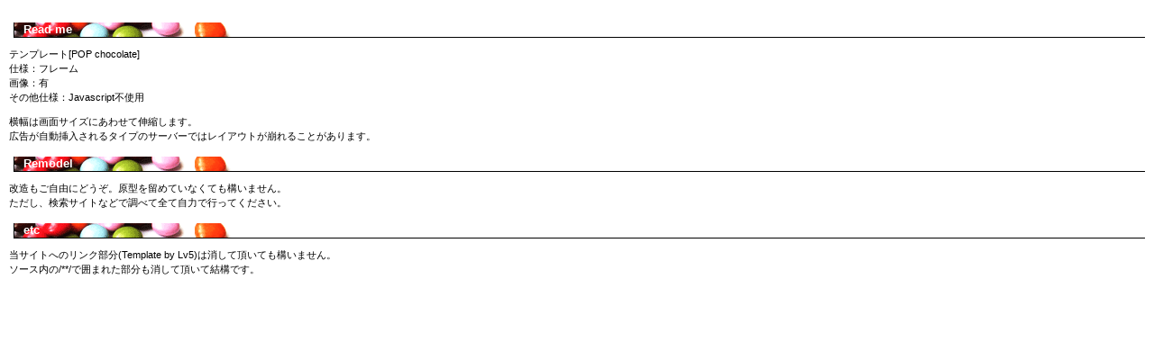

--- FILE ---
content_type: text/html
request_url: http://15drop.com/sozai/temp/frame/013/001/main.html
body_size: 1155
content:
<?xml version="1.0" encoding="shift_jis"?>
<!DOCTYPE html PUBLIC "-//W3C//DTD XHTML 1.0 Transitional//EN"
  "http://www.w3.org/TR/xhtml1/DTD/xhtml1-transitional.dtd">
<html xml:lang="ja" xmlns="http://www.w3.org/1999/xhtml" lang="ja">
<head>
<meta http-equiv="Content-Type" content="text/html; charset=shift_jis" />
<meta http-equiv="Content-Style-type" content="text/css" />
<link rel="stylesheet" href="css/style.css" type="text/css" />

<title>ここにサイト名</title>

</head>

<body>

<div id="text">
<!--見出し文字は--><h1>Read me</h1><!--<h1></h1>で囲みます-->

テンプレート[POP&nbsp;chocolate]<br />
仕様：フレーム<br />
画像：有<br />
その他仕様：Javascript不使用<br />
<p>
横幅は画面サイズにあわせて伸縮します。<br />
広告が自動挿入されるタイプのサーバーではレイアウトが崩れることがあります。</p>

<h1>Remodel</h1>
改造もご自由にどうぞ。原型を留めていなくても構いません。<br />
ただし、検索サイトなどで調べて全て自力で行ってください。

<h1>etc</h1>
当サイトへのリンク部分(Template&nbsp;by&nbsp;Lv5)は消して頂いても構いません。<br />
ソース内の/**/で囲まれた部分も消して頂いて結構です。
</div>

</body>
</html>


--- FILE ---
content_type: text/css
request_url: http://15drop.com/sozai/temp/frame/013/001/css/style.css
body_size: 3010
content:
@charset "shift_jis";

/*ページ全体の設定*/
body{
font-size: 70%;
font-family: Verdana,Osaka,sans-serif;
color:#000; 
line-height: 150%;
padding:0;
margin: 0;
text-align: center;
background-color: #fff;
}

html{
scrollbar-arrow-color:#000;
scrollbar-base-color:#fff;
scrollbar-face-color:#fff;
scrollbar-track-color:#fff;
scrollbar-3dlight-color:#000;
scrollbar-highlight-color:#fff;
scrollbar-shadow-color:#000;
scrollbar-darkshadow-color:#fff;
}

img{
border: none;
}

/*リンクの文字色、装飾設定*/
a:link{
color:#000;
text-decoration:none;
}

a:hover{
color:#000;
text-decoration: line-through;
}

a:visited{
color:#ff8000;
text-decoration:none;
}

/*見出し文字*/
h1{
background: url(../img/h1.gif) no-repeat bottom left;
font-size: 120%;
clear: both;
text-align: left;
padding: 0 0 0 10px;
margin: 15px 0 10px 5px;
color: #fff;
border-bottom: 1px solid #000;
border-left: 1px solid #000;
}

/*全体*/
.main{
margin-left: auto;
margin-right: auto;
width: 100%;
height: auto;
}

/*サイトタイトル*/
#title{
padding:130px 0 10px 20px;
font-size: 180%;
font-weight: bold;
text-align: left;
line-height: normal;
}

/*メニュー*/
#menu{
width:100%;
height: auto;
font-size: 120%;
color: #000;
list-style-type: none;
border-top: 1px dashed #000;
}

#menu li{
display: block;
font-weight: bold;
text-align: center;
width: 100%;
border-bottom: 1px dashed #000;
letter-spacing: 5px;
}

#menu,#menu li,#menu a{
padding: 0;
margin: 0;
}

#menu li a{
display: block;
text-decoration:none;
color: #000;
height: 20px;
}

#menu li a:visited{
text-decoration:none;
color: #ff8000;
}

#menu li a:hover{
color: #fff;
background-color: #000;
text-decoration: none;
}

/*テキストエリア*/
textarea{
width: 200px;
height: 50px;
border: 1px solid #000;
font-size: 100%;
scrollbar-arrow-color:#000;
scrollbar-base-color:#fff;
scrollbar-face-color:#fff;
scrollbar-track-color:#fff;
scrollbar-3dlight-color:#000;
scrollbar-highlight-color:#fff;
scrollbar-shadow-color:#000;
scrollbar-darkshadow-color:#fff;
margin-top: 20px;
margin-left: auto;
margin-right: auto;
}

/*テキスト*/
#text{
padding: 10px;
text-align: left;
}

/*フッター*/
#footer{
width: 100%;
height: auto;
clear: both;
font-size: 70%;
text-align: center;
margin-top: 10px;
border-top: 1px dashed #000;
}

/*ギャラリーページとリンクページ共通の設定*/
#text ul{
padding: 0;
margin: 0;
list-style-type: none;
list-style-position: inside;
}

/*ギャラリページの設定*/
.photo{
width: 50px;
height: 50px;
padding: 0;
margin: 0 5px 5px 0;
border: 1px solid #000;
float: left;
}

.pict{
width: 30px;
height: 30px;
margin: 0 5px 5px 0;
border: 1px solid #000;
float: left;
}

/*リンクページの設定*/
.bn{
width: 200px;
height: 40px;
margin: 0 5px 5px 0;
border: 1px solid #000;
float: left;
}

.mbn{
width: 88px;
height: 31px;
margin: 0 5px 5px 0;
border: 1px solid #000;
float: left;
}
